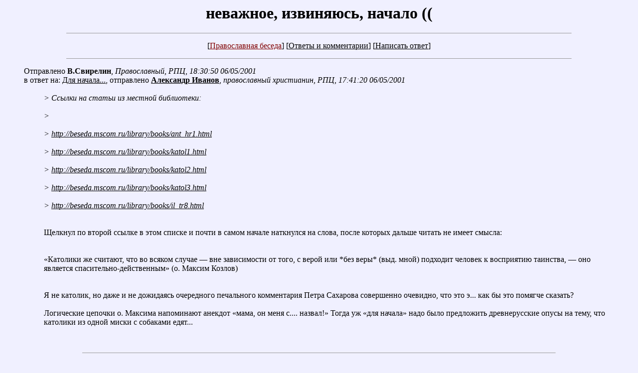

--- FILE ---
content_type: text/html; charset=utf-8
request_url: https://pravbeseda.ru/archive/arc16/25534.html
body_size: 2894
content:
<html><title>неважное, извиняюсь, начало ((</title><body bgcolor=#f0f0ff text=#000000 link=#000000 vlink=#800000 alink=#ffffff background=><center><h1><a name=top>неважное, извиняюсь, начало ((</a></h1></center><p><hr size=1 width=80%><p><center>[<a href="">Православная беседа</a>] [<a href=#ans>Ответы и комментарии</a>] [<a href=../cgi-bin/wtboard.cgi?root=off&fid=0&numans=25534>Написать ответ</a>]</center><p><hr size=1 width=80%><p><div align=justify><blockquote>
<!--endhome-->
Отправлено <b>В.Свирелин</b>, <i>Православный, PПЦ, 18:30:50 06/05/2001</i>
<div align=left>в ответ на: <a href=25531.html>Для начала...</a>, отправлено <b><a href="mailto:ai@terra.ru">Александр Иванов</a></b>, <i>православный христианин, РПЦ, 17:41:20 06/05/2001</i>
<dd>
</dd>&nbsp;<dd><i>> Ссылки на статьи из местной библиотеки:</i></dd>&nbsp;<dd><i>> </i></dd>&nbsp;<dd><i>> <a href=http://beseda.mscom.ru/library/books/ant_hr1.html>http://beseda.mscom.ru/library/books/ant_hr1.html</a></i></dd>&nbsp;<dd><i>> <a href=http://beseda.mscom.ru/library/books/katol1.html>http://beseda.mscom.ru/library/books/katol1.html</a></i></dd>&nbsp;<dd><i>> <a href=http://beseda.mscom.ru/library/books/katol2.html>http://beseda.mscom.ru/library/books/katol2.html</a></i></dd>&nbsp;<dd><i>> <a href=http://beseda.mscom.ru/library/books/katol3.html>http://beseda.mscom.ru/library/books/katol3.html</a></i></dd>&nbsp;<dd><i>> <a href=http://beseda.mscom.ru/library/books/il_tr8.html>http://beseda.mscom.ru/library/books/il_tr8.html</a></i></dd>&nbsp;<dd></dd>&nbsp;<dd>Щелкнул по второй ссылке в этом списке и почти в самом начале наткнулся на слова, после которых дальше читать не имеет смысла:</dd>&nbsp;<dd></dd>&nbsp;<dd>&#171;Католики же считают, что во всяком случае &#151; вне зависимости от того, с верой или *без веры* (выд. мной) подходит человек к восприятию таинства, &#151; оно является спасительно-действенным&#187; (о. Максим Козлов)</dd>&nbsp;<dd></dd>&nbsp;<dd>Я не католик, но даже и не дожидаясь очередного печального комментария Петра Сахарова совершенно очевидно, что это э... как бы это помягче сказать?</dd>&nbsp;<dd>Логические цепочки о. Максима напоминают анекдот &#171;мама, он меня с.... назвал!&#187; Тогда уж &#171;для начала&#187; надо было предложить древнерусские опусы на тему, что католики из одной миски с собаками едят... </dd>&nbsp;<dd></dd>&nbsp;<dd></dd>
<p><hr size=1 width=80% align=center>
<p><!--25530;25531;25534/66400021850/0/755--><a name=ans>Ответы и комментарии:</a><p>
</div><div align=left>
<ul>
<!--home-->
<!--25534-->
<ul><!--25535--><li><a href=25535.html>Oрus орегаtum &#151; штука известная</a> &#151; <b>Александр Иванов</b>, <i>православный христианин, РПЦ, 19:28 06 мая 2001</i> (0)
<ul><!--25545--><li><a href=25545.html>Re: Oрus орегаtum &#151; штука, известная превратными толкованиями</a> &#151; <b>Wanderer</b>, <i>римо-католик, 23:31 06 мая 2001</i> (0)
<ul><!--25579--><li><a href=25579.html>Opus operatum: вопросы, вопросы...</a> &#151; <b>Александр Иванов</b>, <i>православный христианин, РПЦ, 09:19 07 мая 2001</i> (0)
<ul><!--25650--><li><a href=25650.html>Re: Opus operatum: ответы</a> &#151; <b>Wanderer</b>, <i>римо-католик, 02:49 08 мая 2001</i> (0)
<ul><!--25654--><li><a href=25654.html>Re (2): Уточнение</a> &#151; <b>Wanderer</b>, <i>римо-католик, 03:08 08 мая 2001</i> (0)
<ul><!--25656--><li><a href=25656.html><font color=#000000>Re (3): В "Уточнении": "крещение ли вообще" следует читать "крещеные ли вообще"</font></a> &#151; <b>Wanderer</b>, <i>римо-католик, 03:10 08 мая 2001</i> (0)
</ul>
</ul>
</ul>
<ul><!--25581--><li><a href=25581.html>Поправлю себя</a> &#151; <b>Александр Иванов</b>, <i>православный христианин, РПЦ, 09:36 07 мая 2001</i> (0)
</ul>
</ul>
<ul><!--25548--><li><a href=25548.html>ну значит, не все так запущено? :) </a> &#151; <b>В.Свирелин</b>, <i>Православный, PПЦ, 00:49 07 мая 2001</i> (0)
<ul><!--25614--><li><a href=25614.html>Таинства, в православном понимании этого слова, у католиков отсутствуют</a> &#151; <b>Евгений</b>, <i>Православный, РПЦ, 18:41 07 мая 2001</i> (0)
<ul><!--25627--><li><a href=25627.html>Re: Таинства, в православном понимании этого слова, у католиков отсутствуют</a> &#151; <b>Wanderer</b>, <i>римо-католик, 23:39 07 мая 2001</i> (0)
<ul><!--25689--><li><a href=25689.html>Re (2): Таинства, в православном понимании этого слова, у католиков отсутствуют</a> &#151; <b>Евгений</b>, <i>Православный, РПЦ, 13:50 08 мая 2001</i> (0)
<ul><!--25709--><li><a href=25709.html>Re (3): Таинства, в православном понимании этого слова, у католиков отсутствуют</a> &#151; <b>Wanderer</b>, <i>римо-католик, 19:01 08 мая 2001</i> (0)
<ul><!--25713--><li><a href=25713.html>Re (4): Извольте: ссылка на архив</a> &#151; <b>Wanderer</b>, <i>римо-католик, 19:52 08 мая 2001</i> (0)
<ul><!--25714--><li><a href=25714.html>Re (5): Простите за пустое пред. сообщение (ссылка здесь)</a> &#151; <b>Wanderer</b>, <i>римо-католик, 19:53 08 мая 2001</i> (0)
<ul><!--25726--><li><a href=25726.html>Три "эпиклезиса"</a> &#151; <b>Евгений</b>, <i>Православный, РПЦ, 21:03 08 мая 2001</i> (0)
<ul><!--25752--><li><a href=25752.html>Re: А, я только сейчас врубился!</a> &#151; <b>Wanderer</b>, <i>римо-католик, 04:56 09 мая 2001</i> (0)
</ul>
<ul><!--25734--><li><a href=25734.html>Re: Три "эпиклезиса"</a> &#151; <b>Wanderer</b>, <i>римо-католик, 22:13 08 мая 2001</i> (0)
<ul><!--25773--><li><a href=25773.html>Еще об эпиклесисе. Св. Иоанн Златоуст</a> &#151; <b>Евгений</b>, <i>Православный, РПЦ, 18:16 09 мая 2001</i> (0)
<ul><!--25800--><li><a href=25800.html>Re: Еще об эпиклесисе. И баста.</a> &#151; <b>Wanderer</b>, <i>римо-католик, 04:42 10 мая 2001</i> (0)
<ul><!--25819--><li><a href=25819.html>Если можно, дайте ссылку на книгу Луи Буйе</a> &#151; <b>Евгений</b>, <i>Православный, РПЦ, 13:24 10 мая 2001</i> (0)
<ul><!--25828--><li><a href=25828.html>Re: Ссылка</a> &#151; <b>Wanderer</b>, <i>римо-католик, 16:49 10 мая 2001</i> (0)
</ul>
</ul>
<ul><!--25807--><li><a href=25807.html>Re (2): Еще об эпиклесисе. И баста.</a> &#151; <b>Алексей Чумаков</b>, <i>православный христианин, 09:19 10 мая 2001</i> (0)
</ul>
<ul><!--25803--><li><a href=25803.html>"Громкие" тайные молитвы</a> &#151; <b>Kirrr</b>, <i>православный новоначальный, 08:20 10 мая 2001</i> (0)
<ul><!--25808--><li><a href=25808.html>Re: "Громкие" тайные молитвы</a> &#151; <b>sirina</b>, <i>Православный,РПЦ, 09:28 10 мая 2001</i> (0)
<ul><!--25851--><li><a href=25851.html>Re (2): "Громкие" тайные молитвы</a> &#151; <b>Kirrr</b>, <i>православный новоначальный, 07:54 11 мая 2001</i> (0)
<ul><!--25869--><li><a href=25869.html>Re (3): "Громкие" тайные молитвы</a> &#151; <b>sirina</b>, <i>Православная,РПЦ, 16:06 11 мая 2001</i> (0)
<ul><!--25892--><li><a href=25892.html>Вопрос к Wandereru и прочим знающим -"Громкие" тайные молитвы</a> &#151; <b>Kirrr</b>, <i>православный новоначальный, 07:31 12 мая 2001</i> (0)
<ul><!--25916--><li><a href=25916.html>Re: "Тайные молитвы": громкие и тайные</a> &#151; <b>Wanderer</b>, <i>римо-католик, 02:39 13 мая 2001</i> (0)
</ul>
</ul>
</ul>
</ul>
<ul><!--25813--><li><a href=25813.html><font color=#000000>Фудель, не "Фудуль", конечно (-)</font></a> &#151; <b>sirina</b>, <i>Православный,РПЦ, 10:22 10 мая 2001</i> (0)
</ul>
</ul>
</ul>
</ul>
</ul>
</ul>
</ul>
</ul>
</ul>
</ul>
</ul>
</ul>
</ul>
<ul><!--25551--><li><a href=25551.html>Re: ну значит, не все так запущено? :) </a> &#151; <b>Марья</b>, <i>Православная РПЦ, 00:57 07 мая 2001</i> (0)
<ul><!--25580--><li><a href=25580.html>Крещение и причащение больных</a> &#151; <b>Александр Иванов</b>, <i>православный христианин, РПЦ, 09:26 07 мая 2001</i> (0)
<ul><!--25595--><li><a href=25595.html>Re: Крещение и причащение больных</a> &#151; <b>Марья</b>, <i>Православная РПЦ, 12:28 07 мая 2001</i> (0)
<ul><!--25598--><li><a href=25598.html>Re (2): Крещение и причащение больных</a> &#151; <b>Александр Иванов</b>, <i>православный христианин, РПЦ, 13:55 07 мая 2001</i> (0)
<ul><!--25632--><li><a href=25632.html>Re (3): Крещение и причащение больных</a> &#151; <b>Марья</b>, <i>Православная РПЦ, 00:54 08 мая 2001</i> (0)
</ul>
</ul>
</ul>
<ul><!--25584--><li><a href=25584.html>Re: Крещение</a> &#151; <b>В.Свирелин</b>, <i>Православный, PПЦ, 09:56 07 мая 2001</i> (0)
<ul><!--25588--><li><a href=25588.html>Re (2): Крещение</a> &#151; <b>Александр Иванов</b>, <i>православный христианин, РПЦ, 10:23 07 мая 2001</i> (0)
<ul><!--25592--><li><a href=25592.html>Re (3): Крещение</a> &#151; <b>В.Свирелин</b>, <i>Православный, PПЦ, 10:42 07 мая 2001</i> (0)
<ul><!--25594--><li><a href=25594.html>Re (4): Крещение</a> &#151; <b>Александр Иванов</b>, <i>православный христианин, РПЦ, 11:03 07 мая 2001</i> (0)
<ul><!--25600--><li><a href=25600.html>Re (5): Крещение</a> &#151; <b>В.Свирелин</b>, <i>Православный, PПЦ, 14:55 07 мая 2001</i> (0)
<ul><!--25602--><li><a href=25602.html>Re (6): Крещение</a> &#151; <b>Александр Иванов</b>, <i>православный христианин, РПЦ, 15:19 07 мая 2001</i> (0)
</ul>
</ul>
</ul>
</ul>
</ul>
</ul>
</ul>
</ul>
</ul>
<ul><!--25547--><li><a href=25547.html>Re (2): Доп. ссылка </a> &#151; <b>Wanderer</b>, <i>римо-католик, 23:51 06 мая 2001</i> (0)
</ul>
</ul>
<ul><!--25543--><li><a href=25543.html>Позволю себе подождать ответа с другой стороны</a> &#151; <b>В.Свирелин</b>, <i>Православный, PПЦ, 22:53 06 мая 2001</i> (0)
<ul><!--25553--><li><a href=25553.html>С каких это пор комментарии Петра стали "каноническими"?</a> &#151; <b>Кирилл </b>, <i>Православный РПЦ, 01:09 07 мая 2001</i> (0)
<ul><!--25560--><li><a href=25560.html><font color=#000000>Re: Я полагаю, г-н Свирелин имел в виду не меня, а тексты, на которые я сошлюсь.</font></a> &#151; <b>Wanderer</b>, <i>римо-католик, 02:19 07 мая 2001</i> (0)
</ul>
</ul>
</ul>
</ul>
<!--end-->
</ul>
<!--homeend-->
<hr size=1 width=80% align=center><p><center>[<a href=index.html>Православная беседа</a>] [<a href=#top>Начало</a>] [<a href=../cgi-bin/wtboard.cgi?root=off&fid=0&numans=25534>Написать ответ</a>]<p><hr size=1 width=80% align=center></blockquote></center></body></html>
